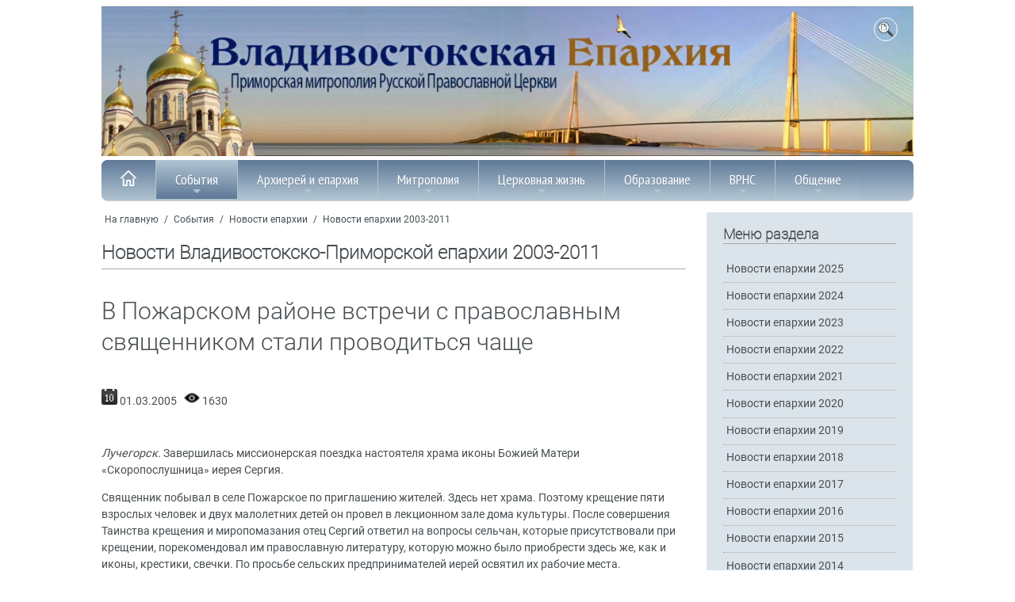

--- FILE ---
content_type: text/html; Charset=utf-8
request_url: https://www.vladivostok-eparhia.ru/news/mitropolia/2003_2011/?id=364
body_size: 46097
content:
<!DOCTYPE html>
<html>
<head>
<meta http-equiv="Content-Type" content="text/html; charset=utf-8">

<link rel="canonical" href="https://www.vladivostok-eparhia.ru/news/mitropolia/2003_2011/?id=364" />
<title>В Пожарском районе встречи с православным священником стали проводиться чаще | Новости Владивостокско-Приморской епархии  2003-2011</title>

<meta name="description" content="Архив новостей Приморской епархии. ">
<meta name="keywords" content="православие новости митрополии Владивосток . ">
<meta name="viewport" content="width=device-width, initial-scale=1, shrink-to-fit=no">
<link rel="stylesheet" type="text/css" href="/www/css/roboto.css">
<link rel="stylesheet" type="text/css" href="/www/css/styles.css" />
<link href="/www/css/sm-core-css.css" rel="stylesheet" type="text/css" />
<link rel="stylesheet" href="/www/css/jquery.fancybox.min.css" />


</head>
<body>
  <div class="container" role="main">

	<header class="site__header">
		<div class="row topImg">
			<img src="/www/pics/TopImg2.jpg" onclick="location.href='/'" />
			<!--ul class="TopMenu hide_769">
				<li><a href="/community//">Контакты</a></li>
				<li><a href="#">Письмо в епархию</a></li>
				<li><a href="/map/">Карта сайта</a></li>
				<li><a href="/search/">Поиск</a></li>
			</ul-->
					<div class="topSearch" style="" onclick="toggle(document.getElementById('searchForm'));return false;">
						<img src="/www/pics/search_btn.png" style="width:20px; height:20px;">
					</div>
				<div id="searchForm">
					<div class="search_div">
						<form onsubmit="return CheckSearchForm(this)" action=/search/default.asp method="get">
							<table><tr><td>
								<input type="hidden" name="where" value="news"/>
								<input type="text" class="search_input" maxlength="128" size="15" value="Поиск на сайте" name="search" onfocus="if(this.value==&quot;Поиск на сайте&quot;)this.value=&quot;&quot;; this.focus()" onblur="if(this.value==&quot;&quot;)this.value=&quot;Поиск на сайте&quot;;" class="form-text" />
							</td><td>
								<input class="search_submit" type="submit" value="" /> 
							</table>
						</form>
					</div>
				</div>
		</div>
		
	<nav id="main-nav">
	<ul id="main-menu" class="sm sm-blue hide_menu">
		<li><a href="/"><img src="/www/pics/tohome.png"><i class="showmenu" onclick="document.getElementById('main-menu').classList.toggle('hide_menu');return false;"></i></a></li>
	<li><a href="/news/" class="current">События</a>
		<ul>
			<li><a href="/news/anons_kartinki/">Анонсы</a></li>
			<li><a href="/news/mitropolia/" class="current">Новости епархии</a>
			<ul>
					<li><a href="/news/mitropolia/2025/">Новости епархии 2025</a></li>
					<li><a href="/news/mitropolia/2204/">Новости епархии 2024</a></li>
					<li><a href="/news/mitropolia/2023/">Новости епархии 2023</a></li>
					<li><a href="/news/mitropolia/2022/">Новости епархии 2022</a></li>
					<li><a href="/news/mitropolia/2021/">Новости епархии 2021</a></li>
					<li><a href="/news/mitropolia/2020/">Новости епархии 2020</a></li>
					<li><a href="/news/mitropolia/2019/">Новости епархии 2019</a></li>
					<li><a href="/news/mitropolia/2018/">Новости епархии 2018</a></li>
					<li><a href="/news/mitropolia/2017/">Новости епархии 2017</a></li>
					<li><a href="/news/mitropolia/2016/">Новости епархии 2016</a></li>
					<li><a href="/news/mitropolia/2015/">Новости епархии 2015</a></li>
					<li><a href="/news/mitropolia/2014/">Новости епархии 2014</a></li>
					<li><a href="/news/mitropolia/2013/">Новости епархии 2013</a></li>
					<li><a href="/news/mitropolia/2012/">Новости епархии 2012</a></li>
					<li><a href="/news/mitropolia/2003_2011/" class="current">Новости епархии 2003-2011</a></li>
			</ul></li>
			<li><a href="/news/center/">Новости Центра духовного образования</a></li>
			<li><a href="/news/patriarhia/">В Московском Патриархате</a>
			<ul>
					<li><a href="/news/patriarhia/2023/">Новости Патриархии 2023</a></li>
					<li><a href="/news/patriarhia/2022/">Новости Патриархии 2022</a></li>
					<li><a href="/news/patriarhia/2021/">Новости Патриархии 2021</a></li>
					<li><a href="/news/patriarhia/2020/">Новости Патриархии 2020</a></li>
					<li><a href="/news/patriarhia/2019/">Новости Патриархии 2019</a></li>
					<li><a href="/news/patriarhia/2018/">Новости Патриархии 2018</a></li>
					<li><a href="/news/patriarhia/2017/">Новости Патриархии 2017</a></li>
					<li><a href="/news/patriarhia/2016/">Новости Патриархии 2016</a></li>
					<li><a href="/news/patriarhia/2015/">Новости Патриархии 2015</a></li>
			</ul></li>
			<li><a href="/news/patriarh/">Слово Патриарха</a></li>
			<li><a href="/news/prisutstvie/">Межсоборное присутствие</a>
			<ul>
					<li><a href="/news/prisutstvie/diskuss/">Обсуждение в епархии</a></li>
					<li><a href="/news/prisutstvie/news/">Новости</a></li>
			</ul></li>
			<li><a href="/news/chronika/">Расписание богослужений</a></li>
		</ul></li>
	<li><a href="/eparhia/">Архиерей и епархия</a>
		<ul>
			<li><a href="/eparhia/arhierej/">Архиерей</a>
			<ul>
					<li><a href="/eparhia/arhierej/pavel/">Управляющий епархией</a></li>
					<li><a href="/eparhia/arhierej/svyaz/">Контакты</a></li>
					<li><a href="/eparhia/arhierej/speeches/">Речи и интервью правящего Архиерея</a></li>
					<li><a href="/eparhia/arhierej/sheduler/">Расписание Богослужений</a></li>
			</ul></li>
			<li><a href="/eparhia/vikarij/">Викарий</a>
			<ul>
					<li><a href="/eparhia/vikarij/biografia/">Иннокентий, епископ Уссурийский</a></li>
					<li><a href="/eparhia/vikarij/statyi/">Статьи, проповеди, интервью</a></li>
					<li><a href="/eparhia/vikarij/adress/">Контакты</a></li>
			</ul></li>
			<li><a href="/eparhia/sud/">Епархиальный суд</a>
			<ul>
					<li><a href="/eparhia/sud/sbor/">Информация </a></li>
			</ul></li>
			<li><a href="/eparhia/otdel/">Отделы</a>
			<ul>
					<li><a href="/eparhia/otdel/sekretar/">Секретарь Епархии</a></li>
					<li><a href="/eparhia/otdel/kanztl/">Канцелярия</a></li>
					<li><a href="/eparhia/otdel/buhgalter/">Бухгалтерия</a></li>
					<li><a href="/eparhia/otdel/yuridich/">Юридический отдел</a></li>
					<li><a href="/eparhia/otdel/sklad/">Епархиальный склад</a></li>
					<li><a href="/eparhia/otdel/hozotdel/">Административно-хозяйственный отдел</a></li>
					<li><a href="/eparhia/otdel/biblioteka/">Епархиальная библиотека</a></li>
					<li><a href="/eparhia/otdel/info/">Информационно-издательский отдел, отдел по связям с общественностью</a></li>
					<li><a href="/eparhia/otdel/mission/">Миссионерский отдел</a></li>
					<li><a href="/eparhia/otdel/obrazovanie/">Отдел религиозного образования и катехизации</a>
				<ul>
							<li><a href="/eparhia/otdel/obrazovanie/proekt/">Центр организации обеспечения образовательных проектов</a></li>
				</ul></li>
					<li><a href="/eparhia/otdel/smi/">Отдел по взаимодействию со СМИ, пресс-служба</a></li>
					<li><a href="/eparhia/otdel/molod/">Молодёжный отдел</a>
				<ul>
							<li><a href="/eparhia/otdel/molod/bps/">Братство православных следопытов</a></li>
				</ul></li>
					<li><a href="/eparhia/otdel/blagotv/">Отдел по церковной благотворительности и социальному служению</a>
				<ul>
							<li><a href="/eparhia/otdel/blagotv/reab/">Душепопечительский центр </a></li>
							<li><a href="/eparhia/otdel/blagotv/miloserdie/">Епархиальная служба  добровольцев “Милосердие”</a></li>
							<li><a href="/eparhia/otdel/blagotv/sestr/">Сестричество при приходе храма Успения Пресвятой Богородицы</a></li>
							<li><a href="/eparhia/otdel/blagotv/zachita_materinstva_i_detstva/">Сектор по вопросам защиты семьи, материнства и детства</a></li>
				</ul></li>
					<li><a href="/eparhia/otdel/vs/">Отдел по взаимодействию с вооружёнными силами</a></li>
					<li><a href="/eparhia/otdel/pravo/">Отдел по тюремному служению</a></li>
					<li><a href="/eparhia/otdel/kazachestvo/">Отдел по работе с казачеством</a></li>
					<li><a href="/eparhia/otdel/vzaimorgani/">Отдел по взаимодействию с правоохранительными органами</a></li>
					<li><a href="/eparhia/otdel/drevhranit/">Древлехранитель</a></li>
					<li><a href="/eparhia/otdel/popehitelskaya_komissia/">Попечительская комиссия</a></li>
			</ul></li>
			<li><a href="/eparhia/blago/">Благочиния</a>
			<ul>
					<li><a href="/eparhia/blago/ztentr/">Владивостокские благочиния </a></li>
					<li><a href="/eparhia/blago/zapad/">Уссурийское благочиние</a></li>
					<li><a href="/eparhia/blago/okrug3/">Артемовское благочиние</a></li>
					<li><a href="/eparhia/blago/okrug4/">Хорольское благочиние</a></li>
					<li><a href="/eparhia/blago/sever/">Спасское благочиние</a></li>
					<li><a href="/eparhia/blago/hasan/">Надеждинское благочиние</a></li>
					<li><a href="/eparhia/blago/severnoe/">Северное благочиние</a></li>
			</ul></li>
			<li><a href="/eparhia/hramy/">Храмы</a></li>
			<li><a href="/eparhia/monah/">Монастыри</a>
			<ul>
					<li><a href="/eparhia/monah/troiza/">Свято-Троицкий Николаевский мужской монастырь</a></li>
					<li><a href="/eparhia/monah/serafim/">Свято-Серафимовский мужской монастырь</a></li>
					<li><a href="/eparhia/monah/rozshdestvo/">Богородице-Рождественский женский монастырь</a></li>
					<li><a href="/eparhia/monah/marfa/">Марфо-Мариинский женский монастырь</a></li>
					<li><a href="/eparhia/monah/kazan/">Женский монастырь в честь Казанской иконы Божией Матери</a></li>
			</ul></li>
			<li><a href="/eparhia/pastor/">Духовенство</a></li>
			<li><a href="/eparhia/novomucheniki/">Новомученики и исповедники Церкви Русской </a></li>
			<li><a href="/eparhia/organisazii/">Организации</a>
			<ul>
					<li><a href="/eparhia/organisazii/mol_dvizh/">Православное молодёжное движение</a></li>
					<li><a href="/eparhia/organisazii/prav_vrach/">Общество православных врачей</a></li>
					<li><a href="/eparhia/organisazii/zhizn/">Общественная организация “За жизнь и защиту семейных ценностей”</a></li>
					<li><a href="/eparhia/organisazii/venec/">Организация содействия молодой семье “Венец”</a></li>
					<li><a href="/eparhia/organisazii/slovo_istina/">Духовно-просветительский центр «Слово Истины»</a></li>
					<li><a href="/eparhia/organisazii/kolybel/">Центр защиты материнства «Колыбель»</a></li>
					<li><a href="/eparhia/organisazii/vrns/">Всемирный Русский Народный Собор - Приморское отделение</a></li>
			</ul></li>
			<li><a href="/eparhia/proekt/">Проекты</a>
			<ul>
					<li><a href="/eparhia/proekt/letopis_preobrazhenskogo_sobora/">Летопись строительства Преображенского кафедрального собора </a></li>
					<li><a href="/eparhia/proekt/krestny_hod/">Крестный ход с иконой “Собор покровителей воинства Российского”</a></li>
			</ul></li>
			<li><a href="/eparhia/nagrada/">Епархиальные награды</a></li>
			<li><a href="/eparhia/new/">История 1917-1991гг.</a>
			<ul>
					<li><a href="/eparhia/new/upr/">Церковное управление</a>
				<ul>
							<li><a href="/eparhia/new/upr/kiprian/">Архиепископ Киприан </a></li>
							<li><a href="/eparhia/new/upr/varsonofii/">Епископ Варсонофий </a></li>
							<li><a href="/eparhia/new/upr/german/">Епископ Герман</a></li>
				</ul></li>
					<li><a href="/eparhia/new/temples/">Храмы</a>
				<ul>
							<li><a href="/eparhia/new/temples/church_died/">Убиенные храмы </a></li>
							<li><a href="/eparhia/new/temples/st_evsevii/">Архиерейское подворье - Свято-Евсевиевский храм </a></li>
				</ul></li>
					<li><a href="/eparhia/new/monks/">Священнослужители, монашествующие и миряне Приморья безвинно пострадавшие от безбожников в годы гонений</a>
				<ul>
							<li><a href="/eparhia/new/monks/zimin/">Протоиерей Андрей Зимин</a></li>
				</ul></li>
					<li><a href="/eparhia/new/monastery/">Монастыри</a>
				<ul>
							<li><a href="/eparhia/new/monastery/ussuriisk/">Южно-Уссурийский Богородице-Рождественский женский  монастырь</a></li>
							<li><a href="/eparhia/new/monastery/smakovka/">Свято-Троицкий  Николаевский мужской монастырь</a></li>
				</ul></li>
			</ul></li>
			<li><a href="/eparhia/synodal/">История до 1917 г.</a>
			<ul>
					<li><a href="/eparhia/synodal/pravoslavie/">Распространение Православия в Приморье</a>
				<ul>
							<li><a href="/eparhia/synodal/pravoslavie/church/">Владивосток начинался с храма</a></li>
							<li><a href="/eparhia/synodal/pravoslavie/meet/">Первый миссионерский съезд</a></li>
							<li><a href="/eparhia/synodal/pravoslavie/stan/">Миссионерские станы</a></li>
				</ul></li>
					<li><a href="/eparhia/synodal/upravl/">Церковное управление</a>
				<ul>
							<li><a href="/eparhia/synodal/upravl/evsevii/">Архиепископ Евсевий (Никольский)</a></li>
							<li><a href="/eparhia/synodal/upravl/pivanovskii/">Викарий епископ Павел</a></li>
				</ul></li>
					<li><a href="/eparhia/synodal/churches/">Благочинная жизнь</a>
				<ul>
							<li><a href="/eparhia/synodal/churches/church/">Храмы Приморского края</a></li>
							<li><a href="/eparhia/synodal/churches/yspenskii/">Успенский Кафедральный собор </a></li>
							<li><a href="/eparhia/synodal/churches/pokrov/">Церковь Покрова</a></li>
							<li><a href="/eparhia/synodal/churches/scholl_church/">Церковь-школа </a></li>
							<li><a href="/eparhia/synodal/churches/st_evsevii/">Евсевиевская церковь </a></li>
							<li><a href="/eparhia/synodal/churches/vl_church/">Другие храмы Владивостока </a></li>
							<li><a href="/eparhia/synodal/churches/russkii/">Русский - остров православный</a></li>
							<li><a href="/eparhia/synodal/churches/potr_artur/">“Порт-Артурская” икона Пресвятой Богородицы</a></li>
				</ul></li>
					<li><a href="/eparhia/synodal/monastery/">Монашество и монастыри</a>
				<ul>
							<li><a href="/eparhia/synodal/monastery/shmakov_monast/">Свято-Троицкий Николаевский мужской монастырь </a></li>
							<li><a href="/eparhia/synodal/monastery/sergii/">Игумен Сергий (Озеров) </a></li>
							<li><a href="/eparhia/synodal/monastery/ussur_monast/">Южно - Уссурийский Рождество - Богородицкий женский монастырь</a></li>
							<li><a href="/eparhia/synodal/monastery/pavla/">Игумения Павла</a></li>
				</ul></li>
					<li><a href="/eparhia/synodal/life/">Жизнь христианская</a>
				<ul>
							<li><a href="/eparhia/synodal/life/school/">Церковно-приходские школы</a></li>
				</ul></li>
					<li><a href="/eparhia/synodal/vedomosti/">Владивостокские епархиальные ведомости</a></li>
			</ul></li>
			<li><a href="/eparhia/history/">Православие на Дальнем Востоке: публикации</a></li>
			<li><a href="/eparhia/blagovest/">Медиа</a>
			<ul>
					<li><a href="/blagovest/archive/">Приморский Благовест</a>
				<ul>
							<li><a href="/blagovest/archive/info/">Информация</a></li>
							<li><a href="/blagovest/archive/articles/">Статьи</a></li>
							<li><a href="/blagovest/archive/s_interviews/">Интервью</a></li>
							<li><a href="/blagovest/archive/faith/">“Правило веры”</a></li>
							<li><a href="/blagovest/archive/s_missiner/">Миссионерское обозрение</a></li>
							<li><a href="/blagovest/archive/announce/">Заявления</a></li>
							<li><a href="/blagovest/archive/youth/">Молодежное приложение</a></li>
				</ul></li>
					<li><a href="/eparhia/blagovest/publikazii/">Публикации</a></li>
					<li><a href="/eparhia/blagovest/video2013/">Видео</a></li>
					<li><a href="/eparhia/blagovest/internet/">Интернет-ресурсы</a></li>
					<li><a href="/eparhia/blagovest/monitor/">Мониторинг СМИ </a></li>
			</ul></li>
			<li><a href="/eparhia/contacts/">Контакты</a></li>
		</ul></li>
	<li><a href="/mitropolja/">Митрополия</a>
		<ul>
			<li><a href="/mitropolja/struktura/">Структура</a></li>
			<li><a href="/mitropolja/sait/">Электронные ресурсы</a></li>
			<li><a href="/mitropolja/map/">Карты Епархий Приморской Митрополии</a></li>
			<li><a href="/mitropolja/nahodka/">Новости Находкинской епархии</a></li>
			<li><a href="/mitropolja/arseniev/">Новости Арсеньевской епархии</a></li>
		</ul></li>
	<li><a href="/society/">Церковная жизнь</a>
		<ul>
			<li><a href="/society/socialministry/">Социальное служение</a>
			<ul>
					<li><a href="/society/socialministry/miloserdie/">Служба добровольцев «Милосердие»</a></li>
			</ul></li>
			<li><a href="/society/youth/">Работа с молодежью</a></li>
			<li><a href="/society/religii/">Миссионерское служение</a></li>
			<li><a href="/society/turma/">Тюремное служение</a></li>
			<li><a href="/society/komsport/">Комиссия по вопросам физкультуры и спорта</a></li>
			<li><a href="/society/military/">Взаимодействие с Вооружёнными Силами РФ</a></li>
			<li><a href="/society/mchs/">Взаимодействие с правоохранительными органами и МЧС</a></li>
			<li><a href="/society/education/">Образовательная деятельность</a></li>
			<li><a href="/society/sobriety/">Общество трезвости</a></li>
			<li><a href="/society/society/">Епархия и общество</a></li>
		</ul></li>
	<li><a href="/education/">Образование</a>
		<ul>
			<li><a href="/education/teol_school/">Духовный центр подготовки церковных специалистов </a>
			<ul>
					<li><a href="/education/teol_school/entrant/">Условия поступления</a></li>
					<li><a href="/education/teol_school/program/">Учебная программа</a></li>
					<li><a href="/education/teol_school/students/">Студенческая жизнь</a></li>
					<li><a href="/education/teol_school/contacts/">Контакты</a></li>
			</ul></li>
			<li><a href="/education/teol_university/">Теология (ДВФУ)</a>
			<ul>
					<li><a href="/education/teol_university/otzyv/">Отзывы выпускников и студентов</a></li>
					<li><a href="/education/teol_university/abiturient/">Информация для абитуриентов</a></li>
			</ul></li>
			<li><a href="/education/course/">Курсы по изучению основ Православия</a></li>
			<li><a href="/education/sunday_school/">Воскресные школы</a>
			<ul>
					<li><a href="/education/sunday_school/norm_document/">Нормативные документы </a></li>
					<li><a href="/education/sunday_school/metod_document/">Методические пособия</a></li>
			</ul></li>
			<li><a href="/education/oglasitelnaya_shkola/">Огласительная школа</a></li>
			<li><a href="/education/konkurs/">Конкурсы</a></li>
			<li><a href="/education/christian/">Основы Православия</a>
			<ul>
					<li><a href="/education/christian/vest/">Свидетельства веры</a>
				<ul>
							<li><a href="/education/christian/vest/schmakovka/">Жемчужина Уссурийского края</a></li>
							<li><a href="/education/christian/vest/sergeevka/">К Сергию Радонежскому  - в приморское село Сергеевку</a></li>
							<li><a href="/education/christian/vest/pritcha_bogach/">Притча о безумном богаче </a></li>
							<li><a href="/education/christian/vest/prosti_dolgi/">...И прости нам долги наша</a></li>
							<li><a href="/education/christian/vest/easter_pekin/">Пасха в Пекине </a></li>
							<li><a href="/education/christian/vest/monastery_ussuriisk/">Есть в далекой земле...</a></li>
							<li><a href="/education/christian/vest/mitr_nestor/">Митрополит Нестор</a></li>
							<li><a href="/education/christian/vest/ubrus/">Нерукотворный образ Спасителя как основа иконописи и иконопочитания</a></li>
							<li><a href="/education/christian/vest/myravjev/">Вся жизнь во славу Отечества</a></li>
				</ul></li>
					<li><a href="/education/christian/kresh/">Крещение</a>
				<ul>
							<li><a href="/education/christian/kresh/podgotovka/">О подготовке ко Крещению</a></li>
							<li><a href="/education/christian/kresh/vospr/">Какие обязанности у восприемников (крестных родителей)</a></li>
							<li><a href="/education/christian/kresh/kak_prav/">Как правильно креститься</a>
							<li><a href="/education/christian/kresh/simvol_veri/">Основы православия</a></li>
							<li><a href="/education/christian/kresh/tainstvo/">Совершение таинства Крещения</a></li>
							<li><a href="/education/christian/kresh/kresh_video/">О таинстве Крещения (видео)</a></li>
				</ul></li>
					<li><a href="/education/christian/miropomazanie/">Миропомазание</a>
				<ul>
							<li><a href="/education/christian/miropomazanie/miropom_video/">Таинство Миропомазания (видео)</a></li>
				</ul></li>
					<li><a href="/education/christian/ispoved/">Исповедь</a>
				<ul>
							<li><a href="/education/christian/ispoved/kak_proishodit/">Как происходит исповедь в храме</a></li>
							<li><a href="/education/christian/ispoved/kak/">Как готовиться к исповеди</a></li>
							<li><a href="/education/christian/ispoved/ispov_video/">Таинство Покаяния (видео)</a></li>
				</ul></li>
					<li><a href="/education/christian/prichast/">Причастие</a>
				<ul>
							<li><a href="/education/christian/prichast/prich_video/">Таинство Евхаристии (видео)</a></li>
							<li><a href="/education/christian/prichast/missli-uspenie/">Миссионерская Литургия в храме Успения</a></li>
				</ul></li>
					<li><a href="/education/christian/soborovanie/">Соборование</a>
				<ul>
							<li><a href="/education/christian/soborovanie/eleosv_video/">Таинство Елеосвящения (видео)</a></li>
				</ul></li>
					<li><a href="/education/christian/venchan/">Брак (Венчание)</a>
				<ul>
							<li><a href="/education/christian/venchan/tainstvo_lyubvi/">Таинство любви</a></li>
							<li><a href="/education/christian/venchan/1/">Таинство брака</a></li>
							<li><a href="/education/christian/venchan/vench_video/">Таинство Венчания (видео)</a></li>
							<li><a href="/education/christian/venchan/uchenbrak/">Православное учение о браке</a></li>
				</ul></li>
					<li><a href="/education/christian/svyashenstvo/">Священство</a>
				<ul>
							<li><a href="/education/christian/svyashenstvo/rukopol_video/">Таинство Священства (видео)</a></li>
				</ul></li>
					<li><a href="/education/christian/post/">Всё о постах</a>
				<ul>
							<li><a href="/education/christian/post/velikiy_post/">Великий пост</a></li>
							<li><a href="/education/christian/post/about/">Петров пост</a></li>
							<li><a href="/education/christian/post/uspenskiy/">Успенский пост</a></li>
							<li><a href="/education/christian/post/xmas/">Рождественский пост</a></li>
							<li><a href="/education/christian/post/trapeza/">Постная трапеза</a></li>
							<li><a href="/education/christian/post/odnodnevniy_post/">Однодневные посты</a></li>
							<li><a href="/education/christian/post/post_video/">О посте и их значение для христиан (видео)</a></li>
				</ul></li>
					<li><a href="/education/christian/saints/">Почитание святых</a>
				<ul>
							<li><a href="/education/christian/saints/icon/">Почитание святых икон </a></li>
							<li><a href="/education/christian/saints/relics/">Почитание мощей святых угодников Божиих</a></li>
							<li><a href="/education/christian/saints/svmoshi_video/">О почитании святых мощей (видео)</a></li>
				</ul></li>
					<li><a href="/education/christian/prazdnik/">Месяцеслов</a></li>
			</ul></li>
			<li><a href="/education/chteniya/">XXXIV Международные Рождественские образовательные чтения</a></li>
		</ul></li>
	<li><a href="/vrns/"> ВРНС</a>
		<ul>
			<li><a href="/vrns/o-vrns">О ВРНС</a></li>
			<li><a href="/vrns/primorie">Региональное отделение ВРНС</a></li>
			<li><a href="/vrns/forum/">Материалы форума</a>
			<ul>
					<li><a href="/vrns/forum/forum_1/">Форум 1    «Сила в единстве»</a></li>
					<li><a href="/vrns/forum/forum_2/">Форум 2 «Народосбережение как главный вектор развития Приморья»</a></li>
			</ul></li>
	</ul></li>
	<li><a href="/community/">Общение</a>
		<ul>
			<li><a href="/community/answe/">Вопрос - ответ</a></li>
			<li><a href="/community/snoska/">Полезные ссылки</a></li>
		</ul></li>

		</ul>
    </nav>
	
	</header>
	
	<article>
			
		<div class="row">
			<div class="BL">
			
		<div class="breadcrumbs">
			<a href="/">На главную</a>
 / <a href="/news/" class="path">События</a> / <a href="/news/mitropolia/" class="path">Новости епархии</a> / <a href="/news/mitropolia/2003_2011/" class="path">Новости епархии 2003-2011</a>
		</div>

			<h2>Новости Владивостокско-Приморской епархии  2003-2011</h2>
		
			<div class="bigstart"></div>
		
	<!-- BEGIN OF CONTENT -->
    <div class="body">
	
	</div>
	<!-- END OF CONTENT -->
	

	<h1>В Пожарском районе встречи с православным священником стали проводиться чаще</h1>
	
	<div class="news_topic">
		
			<img src="/www/pics/date.png" border=0 alt="Дата публикации ">
				01.03.2005
		 
			<img src="/www/pics/views.png" border=0 alt="Количество просмотров ">
			1630
	</div>

	<!--begin of news-->
	<div class="news">
		

	<div class="body">
		<P><EM>Лучегорск</EM>. Завершилась миссионерская поездка настоятеля храма иконы Божией Матери «Скоропослушница» иерея Сергия.</P>
<P>Священник побывал в селе Пожарское по приглашению жителей. Здесь нет храма. Поэтому крещение пяти взрослых человек и двух малолетних детей он провел в лекционном зале дома культуры. После совершения Таинства крещения и миропомазания отец Сергий ответил на вопросы сельчан, которые присутствовали при крещении, порекомендовал им православную литературу, которую можно было приобрести здесь же, как и иконы, крестики, свечки. По просьбе сельских предпринимателей иерей освятил их рабочие места.</P>
<P>Лучегорский батюшка посетил на дому тяжелобольного, имел с ним душеспасительную беседу. Затем освятил его квартиру и пожелал выздоровления. Кроме того, отец Сергий навестил родных и близких усопшего, скончавшегося накануне, чтобы поддержать их в горе. Рассказал, как подготовиться к отпеванию перед захоронением, как молиться о его душе.</P>
<P>В Пожарском районе одна действующая церковь – в районном центре - Лучегорске. Не все сельские жители, особенно пенсионеры, имеют возможность ездить на службу. Поэтому в этом году иерей Сергий намерен сам чаще выезжать в села, чтобы православные христиане не оставались без духовного окормления. На очереди – посещение сел Губерово и Новостройка, затем – выезд на пограничные заставы. </P>
	</div>
		
		
		
	</div>
	<!--end of news-->



	<div style="clear:both"></div>
	<br><br>
	
		<a class="more" href="/news/mitropolia/2003_2011/">Читать все</a>
	
	<div style="clear:both"></div>
	<br><br>

		</div>
		<div class="SR">
			
			<div class="info_block" style="margin-top: 15px;">
				<h2>Меню раздела</h2>
                <ul class="dopmenu">
	
	<li><a href="/news/mitropolia/2025/">Новости епархии 2025</a></li>
	
	<li><a href="/news/mitropolia/2204/">Новости епархии 2024</a></li>
	
	<li><a href="/news/mitropolia/2023/">Новости епархии 2023</a></li>
	
	<li><a href="/news/mitropolia/2022/">Новости епархии 2022</a></li>
	
	<li><a href="/news/mitropolia/2021/">Новости епархии 2021</a></li>
	
	<li><a href="/news/mitropolia/2020/">Новости епархии 2020</a></li>
	
	<li><a href="/news/mitropolia/2019/">Новости епархии 2019</a></li>
	
	<li><a href="/news/mitropolia/2018/">Новости епархии 2018</a></li>
	
	<li><a href="/news/mitropolia/2017/">Новости епархии 2017</a></li>
	
	<li><a href="/news/mitropolia/2016/">Новости епархии 2016</a></li>
	
	<li><a href="/news/mitropolia/2015/">Новости епархии 2015</a></li>
	
	<li><a href="/news/mitropolia/2014/">Новости епархии 2014</a></li>
	
	<li><a href="/news/mitropolia/2013/">Новости епархии 2013</a></li>
	
	<li><a href="/news/mitropolia/2012/">Новости епархии  2012</a></li>
	
	<li class="active"><a href="/news/mitropolia/2003_2011/">Новости Владивостокско-Приморской епархии  2003-2011</a></li>
	
				</ul>
			</div>
	<div class="info_block shadow" style="background:none;margin-top:20px;">
    <h2>Мы в соцсетях</h2>
    <noindex style="width:150%;">
        <div class="socialnet_grid">
            <div>
                <a rel="nofollow" href="http://vk.com/club51565977" target="_blank" rel="nofollow">
                    <img alt="vkontakte" src="/www/pics/seti_b.png"></img>
                </a>
            </div>
            <div>
                <a rel="nofollow" href="https://ok.ru/group/53216990134421" target="_blank" rel="nofollow">
                    <img alt="odnoklassniki" src="/www/pics/seti_o.png"></img>
                </a>
            </div>
            <div>
                <a rel="nofollow" href="https://rutube.ru/channel/58298300/" target="_blank" rel="nofollow">
                    <img class="aligncenter size-thumbnail wp-image-2881" src="//vl.cerkov.ru/files/2025/03/rutube-icon-150x150.png" alt="" width="42" height="42" />
                </a>
            </div>
            <div>
                <a rel="nofollow" href="https://t.me/vdk_eparhia" target="_blank" rel="noopener">
                    <img class="wp-image-2743 alignnone" src="//vl-preobrazhenie.cerkov.ru/files/2025/02/icon_telegram-min-300x300.png" alt="" width="42" height="42" />
                </a>
            </div>
        </div>
    </noindex>
</div><!-- START Ins_count=0/news_style=24 -->

				<div class="info_block shadow style_24 no_anons clearfix">
				
			<h2>Другие новости раздела</h2>
		
			<div class="news_item ">
				<div class="news_item__inner">							
					<div class="ImgBlock">
						<a href="/news/mitropolia/2003_2011/?id=5656" title="Подарки к Рождеству на десятки тыс.руб. добровольцы епархии передадут в дар детям и нуждающимся"><img src="/www/imgs/news/75/List_0778_75_01012012.jpg" alt="Подарки к Рождеству на десятки тыс.руб. добровольцы епархии передадут в дар детям и нуждающимся" /></a>
						
					</div>
					<div class="dt">31.12.2011</div>
					<div class="news_title"><a href="/news/mitropolia/2003_2011/?id=5656">Подарки к Рождеству на десятки тыс.руб. добровольцы епархии передадут в дар детям и нуждающимся</a></div>
					<div class="news_anons"><i>Владивосток</i>. По благословению митрополита Вениамина, в рамках программы «Подари радость на Рождество», прихожане владивостокских храмов собрали десятки тысяч рублей пожертвований и несколько мешков с игрушками.</div>
					
				</div>
			</div>
			
			
			<div class="news_item ">
				<div class="news_item__inner">							
					<div class="ImgBlock">
						<a href="/news/mitropolia/2003_2011/?id=5652" title="Глава Приморской митрополии встретился в своей рабочей резиденции с журналистами телекомпаний"><img src="/www/imgs/news/75/TV_04_75_05012012.jpg" alt="Глава Приморской митрополии встретился в своей рабочей резиденции с журналистами телекомпаний" /></a>
						
					</div>
					<div class="dt">29.12.2011</div>
					<div class="news_title"><a href="/news/mitropolia/2003_2011/?id=5652">Глава Приморской митрополии встретился в своей рабочей резиденции с журналистами телекомпаний</a></div>
					<div class="news_anons"><i>Владивосток</i>. Тележурналистам вручены рождественские послания Святейшего Патриарха Кирилла и митрополита Вениамина, которые будут зачитаны в храмах Приморской митрополии. Также состоялась запись поздравления владыки Вениамина с Рождеством Христовым.</div>
					
				</div>
			</div>
			
			
			<div class="clear"></div>
			
			
			</div>

	<!-- BEGIN OF INSERTIONS block_id=/block_style=24 -->
	<!-- START Ins_count=2/news_style=24 -->

				<div class="info_block shadow style_24 no_anons clearfix">
				
			<h2>Популярное</h2>
		
			<div class="news_item ">
				<div class="news_item__inner">							
					<div class="ImgBlock">
						<a href="/news/mitropolia/?id=36552" title="В Артёме обсудили перспективы сотрудничества епархии и образовательных учреждений"><img src="/www/news/2026/1/IMG_20260101_144234_996.jpg" alt="В Артёме обсудили перспективы сотрудничества епархии и образовательных учреждений" /></a>
						<i class="photo_icon"></i>
					</div>
					<div class="dt">01.01.2026</div>
					<div class="news_title"><a href="/news/mitropolia/?id=36552">В Артёме обсудили перспективы сотрудничества епархии и образовательных учреждений</a></div>
					<div class="news_anons">В г. Артёме состоялась рабочая встреча настоятеля храма Богоявления иерея Дионисия Ищенко с руководителями дошкольных образовательных учреждени</div>
					
				</div>
			</div>
			
			
			<div class="news_item ">
				<div class="news_item__inner">							
					<div class="ImgBlock">
						<a href="/news/mitropolia/?id=36553" title="Глава митрополии возглавил полиелейное богослужение в Спасо-Преображенском соборе"><img src="/www/news/2026/1/IMG_20260101_203311_121(1).jpg" alt="Глава митрополии возглавил полиелейное богослужение в Спасо-Преображенском соборе" /></a>
						<i class="photo_icon"></i>
					</div>
					<div class="dt">01.01.2026</div>
					<div class="news_title"><a href="/news/mitropolia/?id=36553">Глава митрополии возглавил полиелейное богослужение в Спасо-Преображенском соборе</a></div>
					<div class="news_anons">В канун дня памяти св. прав. Иоанна Кронштадтского, митрополит Владивостокский и Приморский Павел совершил полиелейное богослужение в Спасо-Преображенском кафедральном соборе г. Владивостока</div>
					
				</div>
			</div>
			
			
			<div class="clear"></div>
			
			
			</div>
	
	<!-- END OF INSERTIONS block_id=1000/block_style=24 -->

		</div>				
	</div>			
		
		
		<div class="row">
			<div class="SL">
				
			</div>
			<div class="BR">
				
			</div>				
		</div>			
		
	<div class="row">
		<div class="BL">
				
		</div>
		<div class="SR">
			
		</div>				
	</div>			
	

	</article>
	<footer>
		<div class="footer_inside">
					
		<div class="tbl">
			<ul class="menu">
				<li><a href="/">Главная</a></li>

				<li><a class="active" href="/news/">События</a></li>
	
				<li><a href="/eparhia/">Архиерей и епархия</a></li>
	
				<li><a href="/mitropolja/">Митрополия</a></li>
	
				<li><a href="/society/">Церковная жизнь</a></li>
	
				<li><a href="/education/">Образование</a></li>
	
				<li><a href="/vrns/"> ВРНС</a></li>
	
				<li><a href="/community/">Общение</a></li>
	
				</ul>
		</div>

			<div class="foot_krug">
				<span>
					<div class="ImgBlock">
						<a href="/eparhia/churches/?ID=5229"><img src="/www/imgs/krug-1.png" /></a>
					</div>
					<a class="news_title" href="/eparhia/churches/?ID=5229">Святыни</a>
				</span>
				<span>
					<div class="ImgBlock">
						<a href="/eparhia/monah/"><img src="/www/imgs/krug-2.png" /></a>
					</div>
					<a class="news_title" href="/eparhia/monah/">Монастыри</a>
				</span>
				<span>
					<div class="ImgBlock">
						<a href="/eparhia/churches/?ID=5229"><img src="/www/imgs/krug-3.png" /></a>
					</div>
					<a class="news_title" href="/eparhia/synodal/">История</a>
				</span>				
			</div>
			
			<ul class="socialnet"><noindex>
				<li><a href="https://elitsy.ru/eparchy/112/news/" target="_blank" rel="nofollow">
					<img alt="twitter" src="/www/pics/seti_e.png"></img></a>
				</li>
				<li><a href="http://vk.com/club51565977" target="_blank" rel="nofollow">
					<img alt="vkontakte" src="/www/pics/seti_b.png"></img></a>
				</li>	
				<!--li><a href="http://www.facebook.com/VladivostokskaaEparhia" target="_blank" rel="nofollow">
					<img alt="facebook" src="/www/pics/seti_f.png"></img></a>
				</li-->	
				<li><a href="https://twitter.com/VL_Eparchia" target="_blank" rel="nofollow">
					<img alt="twitter" src="/www/pics/seti_t.png"></img></a>
				</li>
				<li><a href="https://ok.ru/group/53216990134421" target="_blank" rel="nofollow">
					<img alt="odnoklassniki" src="/www/pics/seti_o.png"></img></a>
				</li>
			 </noindex>
			</ul>

			<div class="clear"></div>
			<div class="Copyright">
				<p>© Религиозная организация "Владивостокская епархия Русской Православной Церкви (Московский Патриархат)"<br />
По благословению митрополита Владивостокского и Приморского Павла.<br /></p>

















			</div>
			<div class="counter">
				
<!-- Yandex.Metrika counter -->
<script type="text/javascript" >
   (function(m,e,t,r,i,k,a){m[i]=m[i]||function(){(m[i].a=m[i].a||[]).push(arguments)};
   m[i].l=1*new Date();
   for (var j = 0; j < document.scripts.length; j++) {if (document.scripts[j].src === r) { return; }}
   k=e.createElement(t),a=e.getElementsByTagName(t)[0],k.async=1,k.src=r,a.parentNode.insertBefore(k,a)})
   (window, document, "script", "https://mc.yandex.ru/metrika/tag.js", "ym");

   ym(31301298, "init", {
        clickmap:true,
        trackLinks:true,
        accurateTrackBounce:true
   });
</script>
<noscript><div><img src="https://mc.yandex.ru/watch/31301298" style="position:absolute; left:-9999px;" alt="" /></div></noscript>
<!-- /Yandex.Metrika counter -->
			</div>
		</div>
	</footer>
	<p id="back-top"><a href="#top"><span></span>Наверх</a></p>
	
<script src="/www/js/jquery-3.3.1.min.js"></script>
<script src="/www/js/jquery.smartmenus.js"></script>
<script src="/www/js/jquery.fancybox.min.js"></script>
<script src="/www/js/scripts.js"></script>
</body>
</html><!--Страница сформирована за 0,89 секунды. (15:34:35,91 - 15:34:36,80)-->